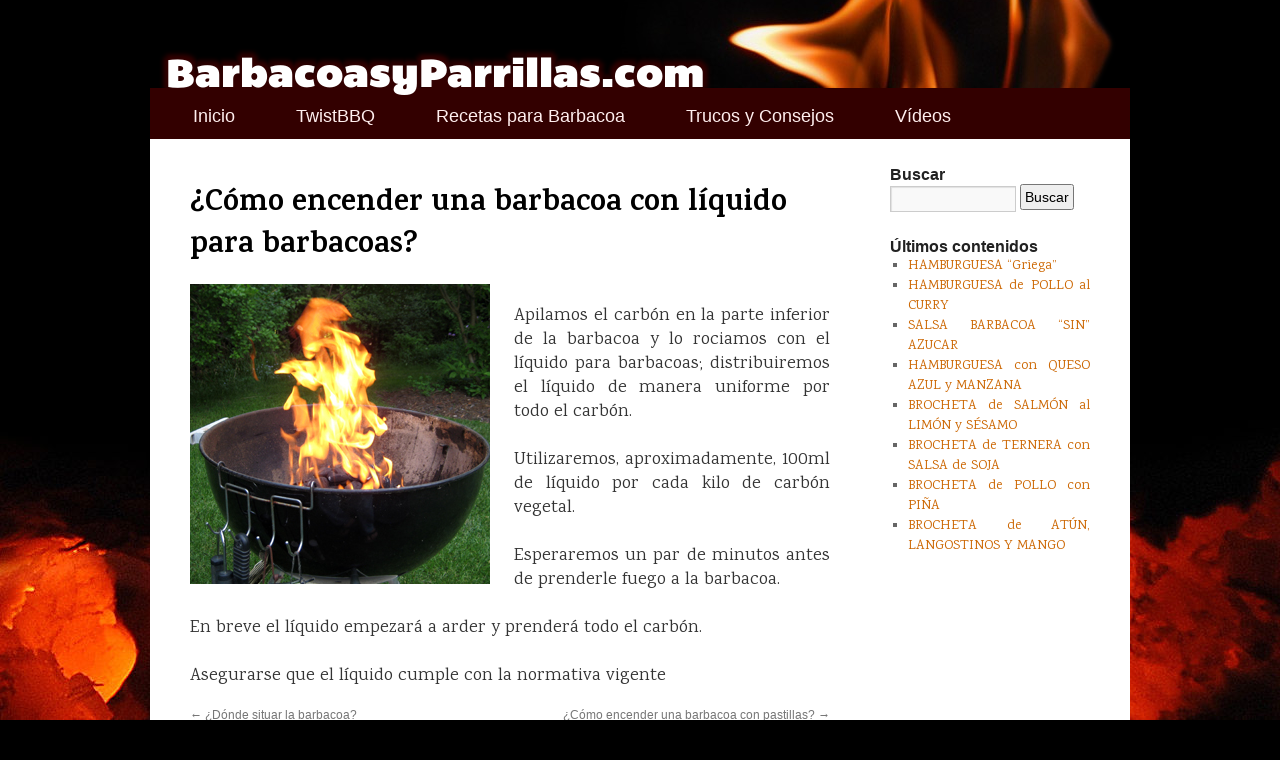

--- FILE ---
content_type: text/html; charset=UTF-8
request_url: http://www.barbacoasyparrillas.com/como-encender-una-barbacoa-con-liquido-para-barbacoas/
body_size: 5119
content:
<!DOCTYPE html>
<html lang="es-ES" prefix="og: http://ogp.me/ns#">
<head>
<meta charset="UTF-8" />

<link rel="profile" href="http://gmpg.org/xfn/11" />
<link rel="stylesheet" type="text/css" media="all" href="http://www.barbacoasyparrillas.com/wp-content/themes/twentyten/style.css?2k34jh" />
<link rel="pingback" href="http://www.barbacoasyparrillas.com/xmlrpc.php" />

<!-- This site is optimized with the Yoast SEO plugin v7.4.2 - https://yoast.com/wordpress/plugins/seo/ -->
<title>¿Cómo encender una barbacoa con líquido para barbacoas? - Barbacoas y parrillas</title>
<link rel="canonical" href="http://www.barbacoasyparrillas.com/como-encender-una-barbacoa-con-liquido-para-barbacoas/" />
<meta property="og:locale" content="es_ES" />
<meta property="og:type" content="article" />
<meta property="og:title" content="¿Cómo encender una barbacoa con líquido para barbacoas? - Barbacoas y parrillas" />
<meta property="og:description" content="Apilamos el carbón en la parte inferior de la barbacoa y lo rociamos con el líquido para barbacoas; distribuiremos el líquido de manera uniforme por todo el carbón. Utilizaremos, aproximadamente, 100ml de líquido por cada kilo de carbón vegetal. Esperaremos &hellip; Sigue leyendo &rarr;" />
<meta property="og:url" content="http://www.barbacoasyparrillas.com/como-encender-una-barbacoa-con-liquido-para-barbacoas/" />
<meta property="og:site_name" content="Barbacoas y parrillas" />
<meta property="article:section" content="Sin categoría" />
<meta property="article:published_time" content="2015-01-12T00:40:19+00:00" />
<meta property="article:modified_time" content="2015-06-15T20:03:36+00:00" />
<meta property="og:updated_time" content="2015-06-15T20:03:36+00:00" />
<meta property="og:image" content="http://www.barbacoasyparrillas.com/wp-content/uploads/2015/01/liquido.jpg" />
<meta property="og:image:width" content="300" />
<meta property="og:image:height" content="300" />
<meta property="og:image:alt" content="¿Cómo encender una barbacoa con líquido para barbacoas?" />
<!-- / Yoast SEO plugin. -->

<link rel='dns-prefetch' href='//s.w.org' />
<link rel="alternate" type="application/rss+xml" title="Barbacoas y parrillas &raquo; Feed" href="http://www.barbacoasyparrillas.com/feed/" />
<link rel="alternate" type="application/rss+xml" title="Barbacoas y parrillas &raquo; RSS de los comentarios" href="http://www.barbacoasyparrillas.com/comments/feed/" />
<link rel="alternate" type="application/rss+xml" title="Barbacoas y parrillas &raquo; ¿Cómo encender una barbacoa con líquido para barbacoas? RSS de los comentarios" href="http://www.barbacoasyparrillas.com/como-encender-una-barbacoa-con-liquido-para-barbacoas/feed/" />
		<script type="text/javascript">
			window._wpemojiSettings = {"baseUrl":"https:\/\/s.w.org\/images\/core\/emoji\/2.3\/72x72\/","ext":".png","svgUrl":"https:\/\/s.w.org\/images\/core\/emoji\/2.3\/svg\/","svgExt":".svg","source":{"concatemoji":"http:\/\/www.barbacoasyparrillas.com\/wp-includes\/js\/wp-emoji-release.min.js?ver=4.8.9"}};
			!function(a,b,c){function d(a){var b,c,d,e,f=String.fromCharCode;if(!k||!k.fillText)return!1;switch(k.clearRect(0,0,j.width,j.height),k.textBaseline="top",k.font="600 32px Arial",a){case"flag":return k.fillText(f(55356,56826,55356,56819),0,0),b=j.toDataURL(),k.clearRect(0,0,j.width,j.height),k.fillText(f(55356,56826,8203,55356,56819),0,0),c=j.toDataURL(),b!==c&&(k.clearRect(0,0,j.width,j.height),k.fillText(f(55356,57332,56128,56423,56128,56418,56128,56421,56128,56430,56128,56423,56128,56447),0,0),b=j.toDataURL(),k.clearRect(0,0,j.width,j.height),k.fillText(f(55356,57332,8203,56128,56423,8203,56128,56418,8203,56128,56421,8203,56128,56430,8203,56128,56423,8203,56128,56447),0,0),c=j.toDataURL(),b!==c);case"emoji4":return k.fillText(f(55358,56794,8205,9794,65039),0,0),d=j.toDataURL(),k.clearRect(0,0,j.width,j.height),k.fillText(f(55358,56794,8203,9794,65039),0,0),e=j.toDataURL(),d!==e}return!1}function e(a){var c=b.createElement("script");c.src=a,c.defer=c.type="text/javascript",b.getElementsByTagName("head")[0].appendChild(c)}var f,g,h,i,j=b.createElement("canvas"),k=j.getContext&&j.getContext("2d");for(i=Array("flag","emoji4"),c.supports={everything:!0,everythingExceptFlag:!0},h=0;h<i.length;h++)c.supports[i[h]]=d(i[h]),c.supports.everything=c.supports.everything&&c.supports[i[h]],"flag"!==i[h]&&(c.supports.everythingExceptFlag=c.supports.everythingExceptFlag&&c.supports[i[h]]);c.supports.everythingExceptFlag=c.supports.everythingExceptFlag&&!c.supports.flag,c.DOMReady=!1,c.readyCallback=function(){c.DOMReady=!0},c.supports.everything||(g=function(){c.readyCallback()},b.addEventListener?(b.addEventListener("DOMContentLoaded",g,!1),a.addEventListener("load",g,!1)):(a.attachEvent("onload",g),b.attachEvent("onreadystatechange",function(){"complete"===b.readyState&&c.readyCallback()})),f=c.source||{},f.concatemoji?e(f.concatemoji):f.wpemoji&&f.twemoji&&(e(f.twemoji),e(f.wpemoji)))}(window,document,window._wpemojiSettings);
		</script>
		<style type="text/css">
img.wp-smiley,
img.emoji {
	display: inline !important;
	border: none !important;
	box-shadow: none !important;
	height: 1em !important;
	width: 1em !important;
	margin: 0 .07em !important;
	vertical-align: -0.1em !important;
	background: none !important;
	padding: 0 !important;
}
</style>
<link rel='stylesheet' id='tabs_style-css'  href='http://www.barbacoasyparrillas.com/wp-content/plugins/tabs/assets/front/css/style.css?ver=4.8.9' type='text/css' media='all' />
<link rel='stylesheet' id='tabs.themes-css'  href='http://www.barbacoasyparrillas.com/wp-content/plugins/tabs/assets/global/css/tabs.themes.css?ver=4.8.9' type='text/css' media='all' />
<link rel='stylesheet' id='responsive-tabs-css'  href='http://www.barbacoasyparrillas.com/wp-content/plugins/tabs/assets/front/css/responsive-tabs.css?ver=4.8.9' type='text/css' media='all' />
<link rel='stylesheet' id='font-awesome-css'  href='http://www.barbacoasyparrillas.com/wp-content/plugins/tabs/assets/global/css/font-awesome.css?ver=4.8.9' type='text/css' media='all' />
<script type='text/javascript' src='http://www.barbacoasyparrillas.com/wp-includes/js/jquery/jquery.js?ver=1.12.4'></script>
<script type='text/javascript' src='http://www.barbacoasyparrillas.com/wp-includes/js/jquery/jquery-migrate.min.js?ver=1.4.1'></script>
<script type='text/javascript' src='http://www.barbacoasyparrillas.com/wp-content/plugins/tabs/assets/front/js/jquery.responsiveTabs.js?ver=4.8.9'></script>
<link rel='https://api.w.org/' href='http://www.barbacoasyparrillas.com/wp-json/' />
<link rel="EditURI" type="application/rsd+xml" title="RSD" href="http://www.barbacoasyparrillas.com/xmlrpc.php?rsd" />
<link rel="wlwmanifest" type="application/wlwmanifest+xml" href="http://www.barbacoasyparrillas.com/wp-includes/wlwmanifest.xml" /> 
<link rel='shortlink' href='http://www.barbacoasyparrillas.com/?p=253' />
<link rel="alternate" type="application/json+oembed" href="http://www.barbacoasyparrillas.com/wp-json/oembed/1.0/embed?url=http%3A%2F%2Fwww.barbacoasyparrillas.com%2Fcomo-encender-una-barbacoa-con-liquido-para-barbacoas%2F" />
<link rel="alternate" type="text/xml+oembed" href="http://www.barbacoasyparrillas.com/wp-json/oembed/1.0/embed?url=http%3A%2F%2Fwww.barbacoasyparrillas.com%2Fcomo-encender-una-barbacoa-con-liquido-para-barbacoas%2F&#038;format=xml" />
<style type="text/css" id="custom-background-css">
body.custom-background { background-color: #000000; }
</style>
<link href="http://fonts.googleapis.com/css?family=Karma:400,700" rel="stylesheet" type="text/css" />
<script>
  (function(i,s,o,g,r,a,m){i['GoogleAnalyticsObject']=r;i[r]=i[r]||function(){
  (i[r].q=i[r].q||[]).push(arguments)},i[r].l=1*new Date();a=s.createElement(o),
  m=s.getElementsByTagName(o)[0];a.async=1;a.src=g;m.parentNode.insertBefore(a,m)
  })(window,document,'script','//www.google-analytics.com/analytics.js','ga');

  ga('create', 'UA-55464452-1', 'auto');
  ga('send', 'pageview');

</script>
</head>

<body class="post-template-default single single-post postid-253 single-format-standard custom-background">
<div id="wrapper" class="hfeed">
	<div id="header">
		<div id="masthead">
			<div id="branding" role="banner">
				<a href="http://www.barbacoasyparrillas.com/" title="Barbacoas y parrillas" rel="home"><img src="http://www.barbacoasyparrillas.com/wp-content/themes/twentyten/images/header.png" width="980" height="100" alt="Barbacoas y parrillas" /></a>
			</div><!-- #branding -->

			<div id="access" role="navigation">
			  				<div class="skip-link screen-reader-text"><a href="#content" title="Saltar al contenido">Saltar al contenido</a></div>
								<div class="menu-header"><ul id="menu-principal" class="menu"><li id="menu-item-18" class="menu-item menu-item-type-custom menu-item-object-custom menu-item-home menu-item-18"><a href="http://www.barbacoasyparrillas.com/">Inicio</a></li>
<li id="menu-item-490" class="menu-item menu-item-type-post_type menu-item-object-page menu-item-490"><a href="http://www.barbacoasyparrillas.com/twistbbq/">TwistBBQ</a></li>
<li id="menu-item-17" class="menu-item menu-item-type-post_type menu-item-object-page menu-item-17"><a href="http://www.barbacoasyparrillas.com/recetas/">Recetas para Barbacoa</a></li>
<li id="menu-item-28" class="menu-item menu-item-type-post_type menu-item-object-page menu-item-28"><a href="http://www.barbacoasyparrillas.com/articulos/">Trucos y Consejos</a></li>
<li id="menu-item-182" class="menu-item menu-item-type-post_type menu-item-object-page menu-item-182"><a href="http://www.barbacoasyparrillas.com/videos/">Vídeos</a></li>
</ul></div>			</div><!-- #access -->
		</div><!-- #masthead -->
	</div><!-- #header -->

	<div id="main">

		<div id="container">
			<div id="content" role="main">

			


				<div id="post-253" class="post-253 post type-post status-publish format-standard has-post-thumbnail hentry category-sin-categoria">
					<h1 class="entry-title">¿Cómo encender una barbacoa con líquido para barbacoas?</h1>

					<div class="entry-content">
						<p><a href="http://www.barbacoasyparrillas.com/wp-content/uploads/2015/01/liquido.jpg"><img class="alignleft wp-image-423 size-full" title="¿Cómo encender una barbacoa con líquido para barbacoas?" src="http://www.barbacoasyparrillas.com/wp-content/uploads/2015/01/liquido.jpg" alt="¿Cómo encender una barbacoa con líquido para barbacoas?" width="300" height="300" srcset="http://www.barbacoasyparrillas.com/wp-content/uploads/2015/01/liquido.jpg 300w, http://www.barbacoasyparrillas.com/wp-content/uploads/2015/01/liquido-150x150.jpg 150w" sizes="(max-width: 300px) 100vw, 300px" /></a><br />
Apilamos el carbón en la parte inferior de la barbacoa y lo rociamos con el líquido para barbacoas; distribuiremos el líquido de manera uniforme por todo el carbón.<span id="more-253"></span></p>
<p>Utilizaremos, aproximadamente, 100ml de líquido por cada kilo de carbón vegetal.</p>
<p>Esperaremos un par de minutos antes de prenderle fuego a la barbacoa.</p>
<p>En breve el líquido empezará a arder y prenderá todo el carbón.</p>
<p>Asegurarse que el líquido cumple con la normativa vigente</p>
											</div><!-- .entry-content -->

				</div>
				<div id="nav-below" class="navigation">
					<div class="nav-previous"><a href="http://www.barbacoasyparrillas.com/donde-situar-la-barbacoa/" rel="prev"><span class="meta-nav">&larr;</span> ¿Dónde situar la barbacoa?</a></div>
					<div class="nav-next"><a href="http://www.barbacoasyparrillas.com/como-encender-una-barbacoa-con-pastillas/" rel="next">¿Cómo encender una barbacoa con pastillas? <span class="meta-nav">&rarr;</span></a></div>
				</div><!-- #nav-below -->

				
			<div id="comments">



	<div id="respond" class="comment-respond">
		<h3 id="reply-title" class="comment-reply-title">Deja un comentario <small><a rel="nofollow" id="cancel-comment-reply-link" href="/como-encender-una-barbacoa-con-liquido-para-barbacoas/#respond" style="display:none;">Cancelar respuesta</a></small></h3>			<form action="http://www.barbacoasyparrillas.com/wp-comments-post.php" method="post" id="commentform" class="comment-form">
				<p class="comment-notes"><span id="email-notes">Tu dirección de correo electrónico no será publicada.</span> Los campos obligatorios están marcados con <span class="required">*</span></p><p class="comment-form-comment"><label for="comment">Comentario</label> <textarea id="comment" name="comment" cols="45" rows="8" maxlength="65525" aria-required="true" required="required"></textarea></p><p class="comment-form-author"><label for="author">Nombre <span class="required">*</span></label> <input id="author" name="author" type="text" value="" size="30" maxlength="245" aria-required='true' required='required' /></p>
<p class="comment-form-email"><label for="email">Correo electrónico <span class="required">*</span></label> <input id="email" name="email" type="text" value="" size="30" maxlength="100" aria-describedby="email-notes" aria-required='true' required='required' /></p>
<p class="comment-form-url"><label for="url">Web</label> <input id="url" name="url" type="text" value="" size="30" maxlength="200" /></p>
<p class="form-submit"><input name="submit" type="submit" id="submit" class="submit" value="Publicar comentario" /> <input type='hidden' name='comment_post_ID' value='253' id='comment_post_ID' />
<input type='hidden' name='comment_parent' id='comment_parent' value='0' />
</p><p style="display: none;"><input type="hidden" id="akismet_comment_nonce" name="akismet_comment_nonce" value="04ef17a2d2" /></p><p style="display: none;"><input type="hidden" id="ak_js" name="ak_js" value="23"/></p>			</form>
			</div><!-- #respond -->
	
</div><!-- #comments -->


			</div><!-- #content -->
		</div><!-- #container -->

	<div id="sidebar">
		<div id="primary" class="widget-area" role="complementary">
			<ul class="xoxo">

<li id="search-4" class="widget-container widget_search"><h3 class="widget-title">Buscar</h3><form role="search" method="get" id="searchform" class="searchform" action="http://www.barbacoasyparrillas.com/">
				<div>
					<label class="screen-reader-text" for="s">Buscar:</label>
					<input type="text" value="" name="s" id="s" />
					<input type="submit" id="searchsubmit" value="Buscar" />
				</div>
			</form></li><li id="summarizeposts_widget-2" class="widget-container SummarizePosts_Widget"><h3 class="widget-title">Últimos contenidos</h3><ul><li><a href="http://www.barbacoasyparrillas.com/receta/hamburguesa-griega/">HAMBURGUESA “Griega”</a></li><li><a href="http://www.barbacoasyparrillas.com/receta/hamburguesa-de-pollo-al-curry/">HAMBURGUESA de POLLO al CURRY</a></li><li><a href="http://www.barbacoasyparrillas.com/receta/salsa-barbacoa-sin-azucar/">SALSA BARBACOA “SIN” AZUCAR</a></li><li><a href="http://www.barbacoasyparrillas.com/receta/hamburguesa-con-queso-azul-y-manzana/">HAMBURGUESA con QUESO AZUL y MANZANA</a></li><li><a href="http://www.barbacoasyparrillas.com/receta/brocheta-de-salmon-al-limon-y-sesamo/">BROCHETA de SALMÓN al LIMÓN y SÉSAMO</a></li><li><a href="http://www.barbacoasyparrillas.com/receta/brocheta-de-ternera-con-salsa-de-soja/">BROCHETA de TERNERA con SALSA de SOJA</a></li><li><a href="http://www.barbacoasyparrillas.com/receta/brocheta-de-pollo-con-pina/">BROCHETA de POLLO con PIÑA</a></li><li><a href="http://www.barbacoasyparrillas.com/receta/brocheta-de-atun-langostinos-y-mango/">BROCHETA de ATÚN, LANGOSTINOS Y MANGO</a></li></ul></li>			</ul>
		</div><!-- #primary .widget-area -->

	</div>
	</div><!-- #main -->

	<div id="footer" role="contentinfo">
		<div id="colophon">

			<div id="site-info">
				<a href="http://www.barbacoasyparrillas.com/" title="Barbacoas y parrillas" rel="home"><img src="/wp-content/themes/twentyten/images/logo.png" alt="Barbacoas y parrillas" width="450" height="45" /></a>
			</div><!-- #site-info -->


			<div id="footer-widget-area" role="complementary">

				<div id="first" class="widget-area">
					<ul class="xoxo">
						<li id="text-2" class="widget-container widget_text">			<div class="textwidget"><a href="#top" title="Subir"><img src="/wp-content/themes/twentyten/images/top.png" width="55" height="55" alt="Subir" align="right" /></a></div>
		</li>					</ul>
				</div><!-- #first .widget-area -->

				<div id="second" class="widget-area">
					<ul class="xoxo">
						<li id="nav_menu-3" class="widget-container widget_nav_menu"><div class="menu-pie-container"><ul id="menu-pie" class="menu"><li id="menu-item-13" class="menu-item menu-item-type-post_type menu-item-object-page menu-item-13"><a href="http://www.barbacoasyparrillas.com/aviso-legal/">Aviso Legal</a></li>
<li id="menu-item-416" class="menu-item menu-item-type-post_type menu-item-object-page menu-item-416"><a href="http://www.barbacoasyparrillas.com/condiciones-generales/">Condiciones generales</a></li>
<li id="menu-item-14" class="menu-item menu-item-type-post_type menu-item-object-page menu-item-14"><a href="http://www.barbacoasyparrillas.com/contactar/">Contactar</a></li>
</ul></div></li>					</ul>
				</div><!-- #second .widget-area -->



			</div><!-- #footer-widget-area -->
		</div><!-- #colophon -->
	</div><!-- #footer -->

</div><!-- #wrapper -->

<script type='text/javascript' src='http://www.barbacoasyparrillas.com/wp-includes/js/comment-reply.min.js?ver=4.8.9'></script>
<script type='text/javascript' src='http://www.barbacoasyparrillas.com/wp-content/plugins/paypal-ipn/public/js/paypal-ipn-for-wordpress-public-bn.js?ver=1.1.2'></script>
<script type='text/javascript' src='http://www.barbacoasyparrillas.com/wp-includes/js/wp-embed.min.js?ver=4.8.9'></script>
<script async="async" type='text/javascript' src='http://www.barbacoasyparrillas.com/wp-content/plugins/akismet/_inc/form.js?ver=4.1.2'></script>
</body>
</html>


--- FILE ---
content_type: text/plain
request_url: https://www.google-analytics.com/j/collect?v=1&_v=j102&a=66709699&t=pageview&_s=1&dl=http%3A%2F%2Fwww.barbacoasyparrillas.com%2Fcomo-encender-una-barbacoa-con-liquido-para-barbacoas%2F&ul=en-us%40posix&dt=%C2%BFC%C3%B3mo%20encender%20una%20barbacoa%20con%20l%C3%ADquido%20para%20barbacoas%3F%20-%20Barbacoas%20y%20parrillas&sr=1280x720&vp=1280x720&_u=IEBAAEABAAAAACAAI~&jid=149012339&gjid=1503156644&cid=1419400106.1768857906&tid=UA-55464452-1&_gid=906920100.1768857906&_r=1&_slc=1&z=1933709042
body_size: -288
content:
2,cG-E4N6TYEEQ3